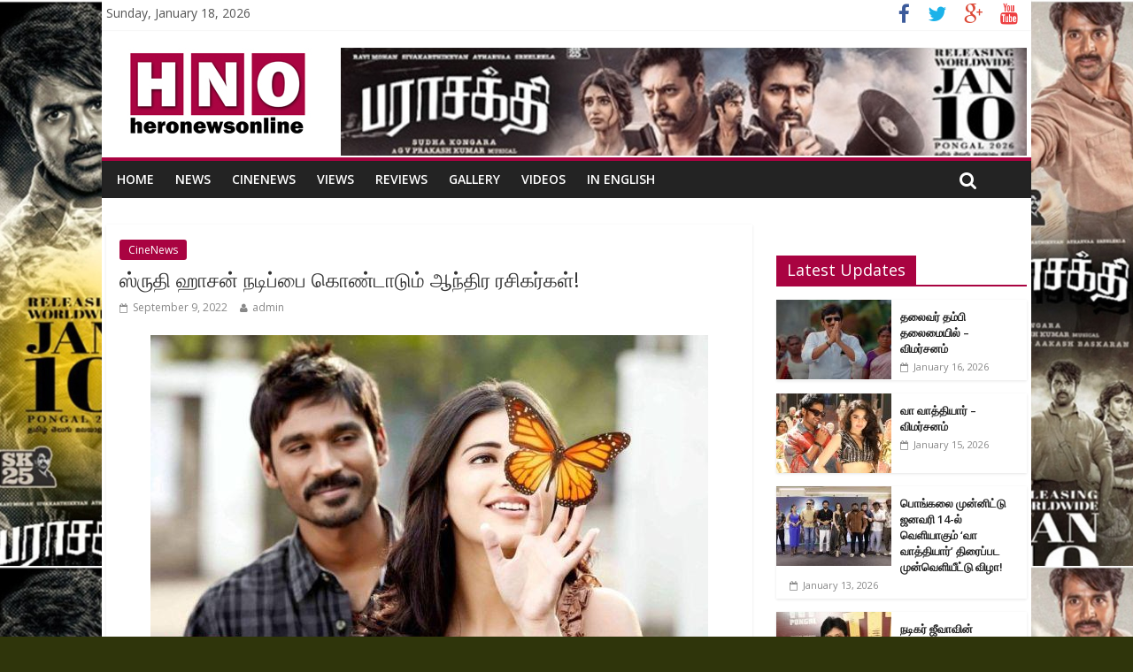

--- FILE ---
content_type: text/html; charset=UTF-8
request_url: http://www.heronewsonline.com/sruthi-haasan-news/
body_size: 10162
content:

<!DOCTYPE html>
<html lang="en-US">
<head>
<meta charset="UTF-8" />
<meta name="viewport" content="width=device-width, initial-scale=1">
<link rel="profile" href="http://gmpg.org/xfn/11" />
<link rel="pingback" href="http://www.heronewsonline.com/xmlrpc.php" />
<title>ஸ்ருதி ஹாசன் நடிப்பை கொண்டாடும் ஆந்திர ரசிகர்கள்! &#8211; heronewsonline.com</title>
<link rel='dns-prefetch' href='//fonts.googleapis.com' />
<link rel='dns-prefetch' href='//s.w.org' />
<link rel="alternate" type="application/rss+xml" title="heronewsonline.com &raquo; Feed" href="http://www.heronewsonline.com/feed/" />
<link rel="alternate" type="application/rss+xml" title="heronewsonline.com &raquo; Comments Feed" href="http://www.heronewsonline.com/comments/feed/" />
		<script type="text/javascript">
			window._wpemojiSettings = {"baseUrl":"https:\/\/s.w.org\/images\/core\/emoji\/11.2.0\/72x72\/","ext":".png","svgUrl":"https:\/\/s.w.org\/images\/core\/emoji\/11.2.0\/svg\/","svgExt":".svg","source":{"concatemoji":"http:\/\/www.heronewsonline.com\/wp-includes\/js\/wp-emoji-release.min.js?ver=5.1.19"}};
			!function(e,a,t){var n,r,o,i=a.createElement("canvas"),p=i.getContext&&i.getContext("2d");function s(e,t){var a=String.fromCharCode;p.clearRect(0,0,i.width,i.height),p.fillText(a.apply(this,e),0,0);e=i.toDataURL();return p.clearRect(0,0,i.width,i.height),p.fillText(a.apply(this,t),0,0),e===i.toDataURL()}function c(e){var t=a.createElement("script");t.src=e,t.defer=t.type="text/javascript",a.getElementsByTagName("head")[0].appendChild(t)}for(o=Array("flag","emoji"),t.supports={everything:!0,everythingExceptFlag:!0},r=0;r<o.length;r++)t.supports[o[r]]=function(e){if(!p||!p.fillText)return!1;switch(p.textBaseline="top",p.font="600 32px Arial",e){case"flag":return s([55356,56826,55356,56819],[55356,56826,8203,55356,56819])?!1:!s([55356,57332,56128,56423,56128,56418,56128,56421,56128,56430,56128,56423,56128,56447],[55356,57332,8203,56128,56423,8203,56128,56418,8203,56128,56421,8203,56128,56430,8203,56128,56423,8203,56128,56447]);case"emoji":return!s([55358,56760,9792,65039],[55358,56760,8203,9792,65039])}return!1}(o[r]),t.supports.everything=t.supports.everything&&t.supports[o[r]],"flag"!==o[r]&&(t.supports.everythingExceptFlag=t.supports.everythingExceptFlag&&t.supports[o[r]]);t.supports.everythingExceptFlag=t.supports.everythingExceptFlag&&!t.supports.flag,t.DOMReady=!1,t.readyCallback=function(){t.DOMReady=!0},t.supports.everything||(n=function(){t.readyCallback()},a.addEventListener?(a.addEventListener("DOMContentLoaded",n,!1),e.addEventListener("load",n,!1)):(e.attachEvent("onload",n),a.attachEvent("onreadystatechange",function(){"complete"===a.readyState&&t.readyCallback()})),(n=t.source||{}).concatemoji?c(n.concatemoji):n.wpemoji&&n.twemoji&&(c(n.twemoji),c(n.wpemoji)))}(window,document,window._wpemojiSettings);
		</script>
		<style type="text/css">
img.wp-smiley,
img.emoji {
	display: inline !important;
	border: none !important;
	box-shadow: none !important;
	height: 1em !important;
	width: 1em !important;
	margin: 0 .07em !important;
	vertical-align: -0.1em !important;
	background: none !important;
	padding: 0 !important;
}
</style>
	<link rel='stylesheet' id='wp-block-library-css'  href='http://www.heronewsonline.com/wp-includes/css/dist/block-library/style.min.css?ver=5.1.19' type='text/css' media='all' />
<link rel='stylesheet' id='colormag_google_fonts-css'  href='//fonts.googleapis.com/css?family=Open+Sans%3A400%2C600&#038;ver=5.1.19' type='text/css' media='all' />
<link rel='stylesheet' id='colormag_style-css'  href='http://www.heronewsonline.com/wp-content/themes/colormag/style.css?ver=5.1.19' type='text/css' media='all' />
<link rel='stylesheet' id='colormag-fontawesome-css'  href='http://www.heronewsonline.com/wp-content/themes/colormag/fontawesome/css/font-awesome.css?ver=4.2.1' type='text/css' media='all' />
<link rel='stylesheet' id='wpmu-wpmu-ui-3-min-css-css'  href='http://www.heronewsonline.com/wp-content/plugins/wordpress-popup/inc/external/wpmu-lib/css/wpmu-ui.3.min.css?ver=5.1.19' type='text/css' media='all' />
<link rel='stylesheet' id='wpmu-animate-3-min-css-css'  href='http://www.heronewsonline.com/wp-content/plugins/wordpress-popup/inc/external/wpmu-lib/css/animate.3.min.css?ver=5.1.19' type='text/css' media='all' />
<script type='text/javascript' src='http://www.heronewsonline.com/wp-includes/js/jquery/jquery.js?ver=1.12.4'></script>
<script type='text/javascript' src='http://www.heronewsonline.com/wp-includes/js/jquery/jquery-migrate.min.js?ver=1.4.1'></script>
<script type='text/javascript' src='http://www.heronewsonline.com/wp-content/themes/colormag/js/colormag-custom.js?ver=5.1.19'></script>
<link rel='https://api.w.org/' href='http://www.heronewsonline.com/wp-json/' />
<link rel="EditURI" type="application/rsd+xml" title="RSD" href="http://www.heronewsonline.com/xmlrpc.php?rsd" />
<link rel="wlwmanifest" type="application/wlwmanifest+xml" href="http://www.heronewsonline.com/wp-includes/wlwmanifest.xml" /> 
<link rel='prev' title='ஆஹா தமிழுடன் இணைந்து டி கம்பெனி தயாரிக்கும்  புதிய படத்தின் படப்பிடிப்பு தொடக்கம்' href='http://www.heronewsonline.com/aha-original-production-no-4/' />
<link rel='next' title='கேப்டன் – விமர்சனம்' href='http://www.heronewsonline.com/captain-movie-review/' />
<meta name="generator" content="WordPress 5.1.19" />
<link rel="canonical" href="http://www.heronewsonline.com/sruthi-haasan-news/" />
<link rel='shortlink' href='http://www.heronewsonline.com/?p=33784' />
<link rel="alternate" type="application/json+oembed" href="http://www.heronewsonline.com/wp-json/oembed/1.0/embed?url=http%3A%2F%2Fwww.heronewsonline.com%2Fsruthi-haasan-news%2F" />
<link rel="alternate" type="text/xml+oembed" href="http://www.heronewsonline.com/wp-json/oembed/1.0/embed?url=http%3A%2F%2Fwww.heronewsonline.com%2Fsruthi-haasan-news%2F&#038;format=xml" />
<!-- heronewsonline.com Internal Styles --><style type="text/css"> .colormag-button,blockquote,button,input[type=reset],input[type=button],input[type=submit]{background-color:#a90341}#site-title a,.next a:hover,.previous a:hover,.social-links i.fa:hover,a{color:#a90341}.fa.search-top:hover{background-color:#a90341}#site-navigation{border-top:4px solid #a90341}.home-icon.front_page_on,.main-navigation a:hover,.main-navigation ul li ul li a:hover,.main-navigation ul li ul li:hover>a,.main-navigation ul li.current-menu-ancestor>a,.main-navigation ul li.current-menu-item ul li a:hover,.main-navigation ul li.current-menu-item>a,.main-navigation ul li.current_page_ancestor>a,.main-navigation ul li.current_page_item>a,.main-navigation ul li:hover>a,.main-small-navigation li a:hover,.site-header .menu-toggle:hover{background-color:#a90341}.main-small-navigation .current-menu-item>a,.main-small-navigation .current_page_item>a{background:#a90341}.promo-button-area a:hover{border:2px solid #a90341;background-color:#a90341}#content .wp-pagenavi .current,#content .wp-pagenavi a:hover,.format-link .entry-content a,.pagination span{background-color:#a90341}.pagination a span:hover{color:#a90341;border-color:#a90341}#content .comments-area a.comment-edit-link:hover,#content .comments-area a.comment-permalink:hover,#content .comments-area article header cite a:hover,.comments-area .comment-author-link a:hover{color:#a90341}.comments-area .comment-author-link span{background-color:#a90341}.comment .comment-reply-link:hover,.nav-next a,.nav-previous a{color:#a90341}#secondary .widget-title{border-bottom:2px solid #a90341}#secondary .widget-title span{background-color:#a90341}.footer-widgets-area .widget-title{border-bottom:2px solid #a90341}.footer-widgets-area .widget-title span{background-color:#a90341}.footer-widgets-area a:hover{color:#a90341}.advertisement_above_footer .widget-title{border-bottom:2px solid #a90341}.advertisement_above_footer .widget-title span{background-color:#a90341}a#scroll-up i{color:#a90341}.page-header .page-title{border-bottom:2px solid #a90341}#content .post .article-content .above-entry-meta .cat-links a,.page-header .page-title span{background-color:#a90341}#content .post .article-content .entry-title a:hover,.entry-meta .byline i,.entry-meta .cat-links i,.entry-meta a,.post .entry-title a:hover,.search .entry-title a:hover{color:#a90341}.entry-meta .post-format i{background-color:#a90341}.entry-meta .comments-link a:hover,.entry-meta .edit-link a:hover,.entry-meta .posted-on a:hover,.entry-meta .tag-links a:hover,.single #content .tags a:hover{color:#a90341}.more-link,.no-post-thumbnail{background-color:#a90341}.post-box .entry-meta .cat-links a:hover,.post-box .entry-meta .posted-on a:hover,.post.post-box .entry-title a:hover{color:#a90341}.widget_featured_slider .slide-content .above-entry-meta .cat-links a{background-color:#a90341}.widget_featured_slider .slide-content .below-entry-meta .byline a:hover,.widget_featured_slider .slide-content .below-entry-meta .comments a:hover,.widget_featured_slider .slide-content .below-entry-meta .posted-on a:hover,.widget_featured_slider .slide-content .entry-title a:hover{color:#a90341}.widget_highlighted_posts .article-content .above-entry-meta .cat-links a{background-color:#a90341}.byline a:hover,.comments a:hover,.edit-link a:hover,.posted-on a:hover,.tag-links a:hover,.widget_highlighted_posts .article-content .below-entry-meta .byline a:hover,.widget_highlighted_posts .article-content .below-entry-meta .comments a:hover,.widget_highlighted_posts .article-content .below-entry-meta .posted-on a:hover,.widget_highlighted_posts .article-content .entry-title a:hover{color:#a90341}.widget_featured_posts .article-content .above-entry-meta .cat-links a{background-color:#a90341}.widget_featured_posts .article-content .entry-title a:hover{color:#a90341}.widget_featured_posts .widget-title{border-bottom:2px solid #a90341}.widget_featured_posts .widget-title span{background-color:#a90341}.related-posts-main-title .fa,.single-related-posts .article-content .entry-title a:hover{color:#a90341}</style>
<style type="text/css" id="custom-background-css">
body.custom-background { background-color: #2f350b; background-image: url("http://www.heronewsonline.com/wp-content/uploads/2026/01/skin10012026.jpg"); background-position: center top; background-size: contain; background-repeat: repeat; background-attachment: scroll; }
</style>
	
<!-- Jetpack Open Graph Tags -->
<meta property="og:type" content="article" />
<meta property="og:title" content="ஸ்ருதி ஹாசன் நடிப்பை கொண்டாடும் ஆந்திர ரசிகர்கள்!" />
<meta property="og:url" content="http://www.heronewsonline.com/sruthi-haasan-news/" />
<meta property="og:description" content="தனுஷ், ஸ்ருதிஹாசன் நடித்த  “3”படம் மீண்டும் ஆந்திராவில் வெளியாகியுள்ளது. இப்படத்தில் ஸ்ருதிஹாசனின் நடிப்பை அனைவரும் பாராட்டும் நிலையில், ரசிகர்கள் ஸ்ருதிஹாசன் நடிப்பை கொண்டாடி வருகிறார்கள். கமல்ஹாச…" />
<meta property="article:published_time" content="2022-09-09T09:30:35+00:00" />
<meta property="article:modified_time" content="2022-09-09T09:38:46+00:00" />
<meta property="og:site_name" content="heronewsonline.com" />
<meta property="og:image" content="http://www.heronewsonline.com/wp-content/uploads/2022/09/0a1f-1.jpg" />
<meta property="og:image:width" content="630" />
<meta property="og:image:height" content="398" />
<meta property="og:locale" content="en_US" />
<meta name="twitter:image" content="http://www.heronewsonline.com/wp-content/uploads/2022/09/0a1f-1.jpg?w=640" />
<meta name="twitter:card" content="summary_large_image" />
</head>

<body class="post-template-default single single-post postid-33784 single-format-standard custom-background ">
<div id="page" class="hfeed site">
		<header id="masthead" class="site-header clearfix">
		<div id="header-text-nav-container" class="clearfix">
                     <div class="news-bar">
               <div class="inner-wrap clearfix">
                     <div class="date-in-header">
      Sunday, January 18, 2026   </div>

                  
                  	<div class="social-links clearfix">
		<ul>
		<li><a href="https://www.facebook.com/heronewsonlinedotcom/" ><i class="fa fa-facebook"></i></a></li><li><a href="#" ><i class="fa fa-twitter"></i></a></li><li><a href="#" ><i class="fa fa-google-plus"></i></a></li><li><a href="#" ><i class="fa fa-youtube"></i></a></li>		</ul>
	</div><!-- .social-links -->
	               </div>
            </div>
         
			
			<div class="inner-wrap">

				<div id="header-text-nav-wrap" class="clearfix">
					<div id="header-left-section">
													<div id="header-logo-image">

								<a href="http://www.heronewsonline.com/" title="heronewsonline.com" rel="home"><img src="http://www.heronewsonline.com/wp-content/uploads/2017/04/hero-logo.jpg" alt="heronewsonline.com"></a>
							</div><!-- #header-logo-image -->
												<div id="header-text" class="screen-reader-text">
                                             <h3 id="site-title">
                           <a href="http://www.heronewsonline.com/" title="heronewsonline.com" rel="home">heronewsonline.com</a>
                        </h3>
                     							<!-- #site-description -->
						</div><!-- #header-text -->
					</div><!-- #header-left-section -->
					<div id="header-right-section">
												<div id="header-right-sidebar" class="clearfix">
						<aside id="text-2" class="widget widget_text clearfix">			<div class="textwidget"><img src="http://www.heronewsonline.com/wp-content/uploads/2026/01/banner10012026.jpg"  width=775px>


</div>
		</aside>						</div>
									    	</div><!-- #header-right-section -->

			   </div><!-- #header-text-nav-wrap -->

			</div><!-- .inner-wrap -->

			
			<nav id="site-navigation" class="main-navigation clearfix" role="navigation">
				<div class="inner-wrap clearfix">
					               <h4 class="menu-toggle"></h4>
               <div class="menu-primary-container"><ul id="menu-top-menu" class="menu"><li id="menu-item-167" class="menu-item menu-item-type-custom menu-item-object-custom menu-item-167"><a href="http://heronewsonline.com/">Home</a></li>
<li id="menu-item-172" class="menu-item menu-item-type-taxonomy menu-item-object-category menu-item-172"><a href="http://www.heronewsonline.com/category/news/">News</a></li>
<li id="menu-item-169" class="menu-item menu-item-type-taxonomy menu-item-object-category current-post-ancestor current-menu-parent current-post-parent menu-item-169"><a href="http://www.heronewsonline.com/category/cinenews/">CineNews</a></li>
<li id="menu-item-175" class="menu-item menu-item-type-taxonomy menu-item-object-category menu-item-175"><a href="http://www.heronewsonline.com/category/views/">Views</a></li>
<li id="menu-item-173" class="menu-item menu-item-type-taxonomy menu-item-object-category menu-item-173"><a href="http://www.heronewsonline.com/category/reviews/">Reviews</a></li>
<li id="menu-item-170" class="menu-item menu-item-type-taxonomy menu-item-object-category menu-item-170"><a href="http://www.heronewsonline.com/category/gallery/">Gallery</a></li>
<li id="menu-item-174" class="menu-item menu-item-type-taxonomy menu-item-object-category menu-item-174"><a href="http://www.heronewsonline.com/category/videos/">Videos</a></li>
<li id="menu-item-171" class="menu-item menu-item-type-taxonomy menu-item-object-category menu-item-171"><a href="http://www.heronewsonline.com/category/in-english/">In English</a></li>
</ul></div>                                                <i class="fa fa-search search-top"></i>
                  <div class="search-form-top">

                     <form action="http://www.heronewsonline.com/" class="search-form searchform clearfix" method="get">
   <div class="search-wrap">
      <input type="text" placeholder="Search" class="s field" name="s">
      <button class="search-icon" type="submit"></button>
   </div>
</form><!-- .searchform -->                  </div>
               				</div>
			</nav>

		</div><!-- #header-text-nav-container -->

		
	</header>
			<div id="main" class="clearfix">

		<div class="inner-wrap clearfix">
	
	<div id="primary">
		<div id="content" class="clearfix">

			
				
<article id="post-33784" class="post-33784 post type-post status-publish format-standard has-post-thumbnail hentry category-cinenews">
	
   


   <div class="article-content clearfix">

   
   <div class="above-entry-meta"><span class="cat-links"><a href="http://www.heronewsonline.com/category/cinenews/"  rel="category tag">CineNews</a>&nbsp;</span></div>
      <header class="entry-header">
   		<h1 class="entry-title">
   			ஸ்ருதி ஹாசன் நடிப்பை கொண்டாடும் ஆந்திர ரசிகர்கள்!   		</h1>
   	</header>

   	<div class="below-entry-meta">
      <span class="posted-on"><a href="http://www.heronewsonline.com/sruthi-haasan-news/" title="3:00 pm" rel="bookmark"><i class="fa fa-calendar-o"></i> <time class="entry-date published" datetime="2022-09-09T15:00:35+05:30">September 9, 2022</time><time class="updated" datetime="2022-09-09T15:08:46+05:30">September 9, 2022</time></a></span>
      <span class="byline"><span class="author vcard"><i class="fa fa-user"></i><a class="url fn n" href="http://www.heronewsonline.com/author/admin/" title="admin">admin</a></span></span>

      </div>
   	<div class="entry-content clearfix">
	
	         <div class="featured-image">
               <img width="630" height="398" src="http://www.heronewsonline.com/wp-content/uploads/2022/09/0a1f-1.jpg" class="attachment-colormag-featured-image size-colormag-featured-image wp-post-image" alt="" />            </div>
      
   		<p style="text-align: justify;">தனுஷ், ஸ்ருதிஹாசன் நடித்த  “3”படம் மீண்டும் ஆந்திராவில் வெளியாகியுள்ளது. இப்படத்தில் ஸ்ருதிஹாசனின் நடிப்பை அனைவரும் பாராட்டும் நிலையில், ரசிகர்கள் ஸ்ருதிஹாசன் நடிப்பை கொண்டாடி வருகிறார்கள்.</p>
<p style="text-align: justify;">கமல்ஹாசனின் மகளும் பிரபல நடிகையுமான ஸ்ருதிஹாசன் தமிழில் மட்டுமல்லாமல் இந்தி, தெலுங்கு, ஹாலிவுட்  என பல இடங்களிலும் கலக்கி வருகிறார். அழகு, நடிப்பு, நடனம், பாடல் என அனைத்திலும் சிறந்த திறமை கொண்டவர் ஸ்ருதிஹாசன். மிகவும் தேர்ந்தெடுத்து சிறந்த படங்களில் நடித்து ரசிகர் மனங்களை கொள்ளை கொண்டு வருகிறார். குறிப்பாக ஆந்திராவில் அவருக்கு தனி ரசிகர் பட்டாளமே உள்ளது.</p>
<p style="text-align: justify;">சமீபத்தில் தனுஷ் மற்றும் ஸ்ருதிஹாசன் நடிப்பில் 2012ல்  வெளியான  3  திரைப்படத்தின் தெலுங்கு பதிப்பு ஆந்திராவில் மீண்டும் வெளியிடப்பட்டது. இப்படம் ரசிகர்கள் மத்தியில் பெரும் வரவேற்பை பெற்று ஹவுஸ்ஃபுல் காட்சிகளாக ஓடிக்கொண்டிருக்கிறது. இந்நிலையில் இப்படத்தில் குறிப்பாக  நடிகை  ஸ்ருதிஹாசனின் நடிப்பை விமர்சகர்களும் பொதுப்பார்வையாளர்களும் பாராட்டி வருகிறார்கள். இதனால் உற்சாகமடைந்த ஸ்ருதிஹாசன் ரசிகர்கள் இதனை இணையத்தில் பதிவிட்டு கொண்டாடி வருகிறார்கள்.</p>
<p style="text-align: justify;">தெலுங்கில் பிரபாஸ் நடிப்பில் கே ஜி எப் புகழ் பிரசாந்த் நீல் இயக்கும் சலார் படத்தில் ஸ்ருதிஹாசன் நாயகியாக நடித்து வருகிறார் என்பது குறிப்பிடதக்கது.</p>
<p style="text-align: justify;">
<p style="text-align: justify;">
   	</div>

   </div>

	</article>
			
		</div><!-- #content -->

      
		<ul class="default-wp-page clearfix">
			<li class="previous"><a href="http://www.heronewsonline.com/aha-original-production-no-4/" rel="prev"><span class="meta-nav">&larr;</span> ஆஹா தமிழுடன் இணைந்து டி கம்பெனி தயாரிக்கும்  புதிய படத்தின் படப்பிடிப்பு தொடக்கம்</a></li>
			<li class="next"><a href="http://www.heronewsonline.com/captain-movie-review/" rel="next">கேப்டன் – விமர்சனம் <span class="meta-nav">&rarr;</span></a></li>
		</ul>
	
      
      

<h4 class="related-posts-main-title"><i class="fa fa-thumbs-up"></i><span>You May Also Like</span></h4>

<div class="related-posts clearfix">

      <div class="single-related-posts">

               <div class="related-posts-thumbnail">
            <a href="http://www.heronewsonline.com/kavalai-vendam-movie/" title="‘கவலை வேண்டாம்&#8217; படத்துக்காக அர்மான் மாலிக் பாடிய பாடல்!">
               <img width="390" height="205" src="http://www.heronewsonline.com/wp-content/uploads/2016/08/0a4z-3-390x205.jpg" class="attachment-colormag-featured-post-medium size-colormag-featured-post-medium wp-post-image" alt="" />            </a>
         </div>
      
      <div class="article-content">

         <h3 class="entry-title">
            <a href="http://www.heronewsonline.com/kavalai-vendam-movie/" rel="bookmark" title="‘கவலை வேண்டாம்&#8217; படத்துக்காக அர்மான் மாலிக் பாடிய பாடல்!">‘கவலை வேண்டாம்&#8217; படத்துக்காக அர்மான் மாலிக் பாடிய பாடல்!</a>
         </h3><!--/.post-title-->

         <div class="below-entry-meta">
            <span class="posted-on"><a href="http://www.heronewsonline.com/kavalai-vendam-movie/" title="6:20 pm" rel="bookmark"><i class="fa fa-calendar-o"></i> <time class="entry-date published" datetime="2016-08-08T18:20:05+05:30">August 8, 2016</time></a></span>           <!-- <span class="byline"><span class="author vcard"><i class="fa fa-user"></i><a class="url fn n" href="http://www.heronewsonline.com/author/admin/" title="admin">admin</a></span></span>
            <span class="comments"><i class="fa fa-comment"></i><span>Comments Off<span class="screen-reader-text"> on ‘கவலை வேண்டாம்&#8217; படத்துக்காக அர்மான் மாலிக் பாடிய பாடல்!</span></span></span> -->
         </div>

      </div>

   </div><!--/.related-->
      <div class="single-related-posts">

               <div class="related-posts-thumbnail">
            <a href="http://www.heronewsonline.com/sirikka-vidalaama-movie-audio-launch/" title="&#8220;சிஎம் ஆவது எவ்வளவு கஷ்டம்; எவ்வளவு அடிதடி, சண்டை&#8230;&#8221;: பவர் ஸ்டார் அதிரடி!">
               <img width="390" height="205" src="http://www.heronewsonline.com/wp-content/uploads/2017/02/0-52-390x205.jpg" class="attachment-colormag-featured-post-medium size-colormag-featured-post-medium wp-post-image" alt="" />            </a>
         </div>
      
      <div class="article-content">

         <h3 class="entry-title">
            <a href="http://www.heronewsonline.com/sirikka-vidalaama-movie-audio-launch/" rel="bookmark" title="&#8220;சிஎம் ஆவது எவ்வளவு கஷ்டம்; எவ்வளவு அடிதடி, சண்டை&#8230;&#8221;: பவர் ஸ்டார் அதிரடி!">&#8220;சிஎம் ஆவது எவ்வளவு கஷ்டம்; எவ்வளவு அடிதடி, சண்டை&#8230;&#8221;: பவர் ஸ்டார் அதிரடி!</a>
         </h3><!--/.post-title-->

         <div class="below-entry-meta">
            <span class="posted-on"><a href="http://www.heronewsonline.com/sirikka-vidalaama-movie-audio-launch/" title="9:50 pm" rel="bookmark"><i class="fa fa-calendar-o"></i> <time class="entry-date published" datetime="2017-02-19T21:50:36+05:30">February 19, 2017</time></a></span>           <!-- <span class="byline"><span class="author vcard"><i class="fa fa-user"></i><a class="url fn n" href="http://www.heronewsonline.com/author/admin/" title="admin">admin</a></span></span>
            <span class="comments"><i class="fa fa-comment"></i><span>Comments Off<span class="screen-reader-text"> on &#8220;சிஎம் ஆவது எவ்வளவு கஷ்டம்; எவ்வளவு அடிதடி, சண்டை&#8230;&#8221;: பவர் ஸ்டார் அதிரடி!</span></span></span> -->
         </div>

      </div>

   </div><!--/.related-->
      <div class="single-related-posts">

               <div class="related-posts-thumbnail">
            <a href="http://www.heronewsonline.com/kabadiveeran-movie-audio-launch/" title="“ஹீரோயின் பேரு டேமேஜ் ஆகுற மாதிரி பாட்டு எழுதக் கூடாது”: பாக்யராஜ் அறிவுரை!">
               <img width="390" height="205" src="http://www.heronewsonline.com/wp-content/uploads/2019/01/0a1d-390x205.jpg" class="attachment-colormag-featured-post-medium size-colormag-featured-post-medium wp-post-image" alt="" />            </a>
         </div>
      
      <div class="article-content">

         <h3 class="entry-title">
            <a href="http://www.heronewsonline.com/kabadiveeran-movie-audio-launch/" rel="bookmark" title="“ஹீரோயின் பேரு டேமேஜ் ஆகுற மாதிரி பாட்டு எழுதக் கூடாது”: பாக்யராஜ் அறிவுரை!">“ஹீரோயின் பேரு டேமேஜ் ஆகுற மாதிரி பாட்டு எழுதக் கூடாது”: பாக்யராஜ் அறிவுரை!</a>
         </h3><!--/.post-title-->

         <div class="below-entry-meta">
            <span class="posted-on"><a href="http://www.heronewsonline.com/kabadiveeran-movie-audio-launch/" title="12:00 pm" rel="bookmark"><i class="fa fa-calendar-o"></i> <time class="entry-date published" datetime="2019-01-25T12:00:34+05:30">January 25, 2019</time></a></span>           <!-- <span class="byline"><span class="author vcard"><i class="fa fa-user"></i><a class="url fn n" href="http://www.heronewsonline.com/author/admin/" title="admin">admin</a></span></span>
            <span class="comments"><i class="fa fa-comment"></i><span>Comments Off<span class="screen-reader-text"> on “ஹீரோயின் பேரு டேமேஜ் ஆகுற மாதிரி பாட்டு எழுதக் கூடாது”: பாக்யராஜ் அறிவுரை!</span></span></span> -->
         </div>

      </div>

   </div><!--/.related-->
   
</div><!--/.post-related-->


      
	</div><!-- #primary -->

	
<div id="secondary">
			
		<aside id="text-3" class="widget widget_text clearfix">			<div class="textwidget"></div>
		</aside><aside id="colormag_featured_posts_latest_widget-2" class="widget widget_featured_posts widget_featured_posts_vertical widget_featured_meta clearfix">      <h3 class="widget-title" ><span >Latest Updates</span></h3>                                 <div class="following-post">               <div class="single-article clearfix">
                  <figure><a href="http://www.heronewsonline.com/thalaivar-thambi-thalaimaiyil-movie-tamil-review/" title="தலைவர் தம்பி தலைமையில் – விமர்சனம்"><img width="130" height="90" src="http://www.heronewsonline.com/wp-content/uploads/2026/01/ttt4-130x90.jpg" class="attachment-colormag-featured-post-small size-colormag-featured-post-small wp-post-image" alt="தலைவர் தம்பி தலைமையில் – விமர்சனம்" title="தலைவர் தம்பி தலைமையில் – விமர்சனம்" srcset="http://www.heronewsonline.com/wp-content/uploads/2026/01/ttt4-130x90.jpg 130w, http://www.heronewsonline.com/wp-content/uploads/2026/01/ttt4-392x272.jpg 392w" sizes="(max-width: 130px) 100vw, 130px" /></a></figure>                  <div class="article-content">
                     <div class="above-entry-meta"><span class="cat-links"><a href="http://www.heronewsonline.com/category/cinenews/"  rel="category tag">CineNews</a>&nbsp;<a href="http://www.heronewsonline.com/category/reviews/"  rel="category tag">Reviews</a>&nbsp;</span></div>                     <h3 class="entry-title">
                        <a href="http://www.heronewsonline.com/thalaivar-thambi-thalaimaiyil-movie-tamil-review/" title="தலைவர் தம்பி தலைமையில் – விமர்சனம்">தலைவர் தம்பி தலைமையில் – விமர்சனம்</a>
                     </h3>
                     <div class="below-entry-meta">
                        <span class="posted-on"><a href="http://www.heronewsonline.com/thalaivar-thambi-thalaimaiyil-movie-tamil-review/" title="10:16 am" rel="bookmark"><i class="fa fa-calendar-o"></i> <time class="entry-date published" datetime="2026-01-16T10:16:12+05:30">January 16, 2026</time></a></span>                        <span class="byline"><span class="author vcard"><i class="fa fa-user"></i><a class="url fn n" href="http://www.heronewsonline.com/author/admin/" title="admin">admin</a></span></span>
                    <!--    <span class="comments"><i class="fa fa-comment"></i><span>Comments Off<span class="screen-reader-text"> on தலைவர் தம்பி தலைமையில் – விமர்சனம்</span></span></span> -->
                     </div>
                                          <div class="entry-content">
                                             </div>
                                       </div>

               </div>
            </div>                                 <div class="following-post">               <div class="single-article clearfix">
                  <figure><a href="http://www.heronewsonline.com/vaa-vaathiyaar-movie-tamil-review/" title="வா வாத்தியார் – விமர்சனம்"><img width="130" height="90" src="http://www.heronewsonline.com/wp-content/uploads/2026/01/vaa-vaathiyaar-130x90.jpg" class="attachment-colormag-featured-post-small size-colormag-featured-post-small wp-post-image" alt="வா வாத்தியார் – விமர்சனம்" title="வா வாத்தியார் – விமர்சனம்" srcset="http://www.heronewsonline.com/wp-content/uploads/2026/01/vaa-vaathiyaar-130x90.jpg 130w, http://www.heronewsonline.com/wp-content/uploads/2026/01/vaa-vaathiyaar-392x272.jpg 392w" sizes="(max-width: 130px) 100vw, 130px" /></a></figure>                  <div class="article-content">
                     <div class="above-entry-meta"><span class="cat-links"><a href="http://www.heronewsonline.com/category/cinenews/"  rel="category tag">CineNews</a>&nbsp;<a href="http://www.heronewsonline.com/category/reviews/"  rel="category tag">Reviews</a>&nbsp;</span></div>                     <h3 class="entry-title">
                        <a href="http://www.heronewsonline.com/vaa-vaathiyaar-movie-tamil-review/" title="வா வாத்தியார் – விமர்சனம்">வா வாத்தியார் – விமர்சனம்</a>
                     </h3>
                     <div class="below-entry-meta">
                        <span class="posted-on"><a href="http://www.heronewsonline.com/vaa-vaathiyaar-movie-tamil-review/" title="10:12 am" rel="bookmark"><i class="fa fa-calendar-o"></i> <time class="entry-date published" datetime="2026-01-15T10:12:46+05:30">January 15, 2026</time></a></span>                        <span class="byline"><span class="author vcard"><i class="fa fa-user"></i><a class="url fn n" href="http://www.heronewsonline.com/author/admin/" title="admin">admin</a></span></span>
                    <!--    <span class="comments"><i class="fa fa-comment"></i><span>Comments Off<span class="screen-reader-text"> on வா வாத்தியார் – விமர்சனம்</span></span></span> -->
                     </div>
                                       </div>

               </div>
                                                            <div class="single-article clearfix">
                  <figure><a href="http://www.heronewsonline.com/vaa-vaathiyaar-movie-pre-release-event-news/" title="பொங்கலை முன்னிட்டு ஜனவரி 14-ல் வெளியாகும் ‘வா வாத்தியார்’ திரைப்பட முன்வெளியீட்டு  விழா!"><img width="130" height="90" src="http://www.heronewsonline.com/wp-content/uploads/2026/01/pre-release-130x90.jpg" class="attachment-colormag-featured-post-small size-colormag-featured-post-small wp-post-image" alt="பொங்கலை முன்னிட்டு ஜனவரி 14-ல் வெளியாகும் ‘வா வாத்தியார்’ திரைப்பட முன்வெளியீட்டு  விழா!" title="பொங்கலை முன்னிட்டு ஜனவரி 14-ல் வெளியாகும் ‘வா வாத்தியார்’ திரைப்பட முன்வெளியீட்டு  விழா!" srcset="http://www.heronewsonline.com/wp-content/uploads/2026/01/pre-release-130x90.jpg 130w, http://www.heronewsonline.com/wp-content/uploads/2026/01/pre-release-392x272.jpg 392w" sizes="(max-width: 130px) 100vw, 130px" /></a></figure>                  <div class="article-content">
                     <div class="above-entry-meta"><span class="cat-links"><a href="http://www.heronewsonline.com/category/cinenews/"  rel="category tag">CineNews</a>&nbsp;</span></div>                     <h3 class="entry-title">
                        <a href="http://www.heronewsonline.com/vaa-vaathiyaar-movie-pre-release-event-news/" title="பொங்கலை முன்னிட்டு ஜனவரி 14-ல் வெளியாகும் ‘வா வாத்தியார்’ திரைப்பட முன்வெளியீட்டு  விழா!">பொங்கலை முன்னிட்டு ஜனவரி 14-ல் வெளியாகும் ‘வா வாத்தியார்’ திரைப்பட முன்வெளியீட்டு  விழா!</a>
                     </h3>
                     <div class="below-entry-meta">
                        <span class="posted-on"><a href="http://www.heronewsonline.com/vaa-vaathiyaar-movie-pre-release-event-news/" title="9:50 pm" rel="bookmark"><i class="fa fa-calendar-o"></i> <time class="entry-date published" datetime="2026-01-13T21:50:53+05:30">January 13, 2026</time></a></span>                        <span class="byline"><span class="author vcard"><i class="fa fa-user"></i><a class="url fn n" href="http://www.heronewsonline.com/author/admin/" title="admin">admin</a></span></span>
                    <!--    <span class="comments"><i class="fa fa-comment"></i><span>Comments Off<span class="screen-reader-text"> on பொங்கலை முன்னிட்டு ஜனவரி 14-ல் வெளியாகும் ‘வா வாத்தியார்’ திரைப்பட முன்வெளியீட்டு  விழா!</span></span></span> -->
                     </div>
                                       </div>

               </div>
                                                            <div class="single-article clearfix">
                  <figure><a href="http://www.heronewsonline.com/thalaivar-thambi-thalaimaiyil-movie-trailer-launch-news/" title="நடிகர் ஜீவாவின் &#8216;தலைவர் தம்பி தலைமையில்&#8217; படத்தின் முன்னோட்டம் வெளியீட்டு விழா!"><img width="130" height="90" src="http://www.heronewsonline.com/wp-content/uploads/2026/01/jiva-130x90.jpg" class="attachment-colormag-featured-post-small size-colormag-featured-post-small wp-post-image" alt="நடிகர் ஜீவாவின் &#8216;தலைவர் தம்பி தலைமையில்&#8217; படத்தின் முன்னோட்டம் வெளியீட்டு விழா!" title="நடிகர் ஜீவாவின் &#8216;தலைவர் தம்பி தலைமையில்&#8217; படத்தின் முன்னோட்டம் வெளியீட்டு விழா!" srcset="http://www.heronewsonline.com/wp-content/uploads/2026/01/jiva-130x90.jpg 130w, http://www.heronewsonline.com/wp-content/uploads/2026/01/jiva-392x272.jpg 392w" sizes="(max-width: 130px) 100vw, 130px" /></a></figure>                  <div class="article-content">
                     <div class="above-entry-meta"><span class="cat-links"><a href="http://www.heronewsonline.com/category/cinenews/"  rel="category tag">CineNews</a>&nbsp;</span></div>                     <h3 class="entry-title">
                        <a href="http://www.heronewsonline.com/thalaivar-thambi-thalaimaiyil-movie-trailer-launch-news/" title="நடிகர் ஜீவாவின் &#8216;தலைவர் தம்பி தலைமையில்&#8217; படத்தின் முன்னோட்டம் வெளியீட்டு விழா!">நடிகர் ஜீவாவின் &#8216;தலைவர் தம்பி தலைமையில்&#8217; படத்தின் முன்னோட்டம் வெளியீட்டு விழா!</a>
                     </h3>
                     <div class="below-entry-meta">
                        <span class="posted-on"><a href="http://www.heronewsonline.com/thalaivar-thambi-thalaimaiyil-movie-trailer-launch-news/" title="1:40 pm" rel="bookmark"><i class="fa fa-calendar-o"></i> <time class="entry-date published" datetime="2026-01-12T13:40:49+05:30">January 12, 2026</time></a></span>                        <span class="byline"><span class="author vcard"><i class="fa fa-user"></i><a class="url fn n" href="http://www.heronewsonline.com/author/admin/" title="admin">admin</a></span></span>
                    <!--    <span class="comments"><i class="fa fa-comment"></i><span>Comments Off<span class="screen-reader-text"> on நடிகர் ஜீவாவின் &#8216;தலைவர் தம்பி தலைமையில்&#8217; படத்தின் முன்னோட்டம் வெளியீட்டு விழா!</span></span></span> -->
                     </div>
                                       </div>

               </div>
                                                            <div class="single-article clearfix">
                  <figure><a href="http://www.heronewsonline.com/sivakarthikeyan-starrer-parasakthi-movie-tamil-review/" title="பராசக்தி – விமர்சனம்"><img width="130" height="90" src="http://www.heronewsonline.com/wp-content/uploads/2026/01/x-x-x-130x90.jpg" class="attachment-colormag-featured-post-small size-colormag-featured-post-small wp-post-image" alt="பராசக்தி – விமர்சனம்" title="பராசக்தி – விமர்சனம்" srcset="http://www.heronewsonline.com/wp-content/uploads/2026/01/x-x-x-130x90.jpg 130w, http://www.heronewsonline.com/wp-content/uploads/2026/01/x-x-x-392x272.jpg 392w" sizes="(max-width: 130px) 100vw, 130px" /></a></figure>                  <div class="article-content">
                     <div class="above-entry-meta"><span class="cat-links"><a href="http://www.heronewsonline.com/category/cinenews/"  rel="category tag">CineNews</a>&nbsp;<a href="http://www.heronewsonline.com/category/reviews/"  rel="category tag">Reviews</a>&nbsp;</span></div>                     <h3 class="entry-title">
                        <a href="http://www.heronewsonline.com/sivakarthikeyan-starrer-parasakthi-movie-tamil-review/" title="பராசக்தி – விமர்சனம்">பராசக்தி – விமர்சனம்</a>
                     </h3>
                     <div class="below-entry-meta">
                        <span class="posted-on"><a href="http://www.heronewsonline.com/sivakarthikeyan-starrer-parasakthi-movie-tamil-review/" title="7:28 pm" rel="bookmark"><i class="fa fa-calendar-o"></i> <time class="entry-date published" datetime="2026-01-11T19:28:04+05:30">January 11, 2026</time></a></span>                        <span class="byline"><span class="author vcard"><i class="fa fa-user"></i><a class="url fn n" href="http://www.heronewsonline.com/author/admin/" title="admin">admin</a></span></span>
                    <!--    <span class="comments"><i class="fa fa-comment"></i><span>Comments Off<span class="screen-reader-text"> on பராசக்தி – விமர்சனம்</span></span></span> -->
                     </div>
                                       </div>

               </div>
                                                            <div class="single-article clearfix">
                  <figure><a href="http://www.heronewsonline.com/a-view-on-sivakarthikeyan-starrer-parasakthi-movie/" title="தமிழ் மெயின்ஸ்ட்ரீம் சினிமாஉலகில் நிகழ்ந்திருக்கும் எட்டாவது அதிசயம் ’பராசக்தி’!"><img width="130" height="90" src="http://www.heronewsonline.com/wp-content/uploads/2026/01/parasakthi2-130x90.jpg" class="attachment-colormag-featured-post-small size-colormag-featured-post-small wp-post-image" alt="தமிழ் மெயின்ஸ்ட்ரீம் சினிமாஉலகில் நிகழ்ந்திருக்கும் எட்டாவது அதிசயம் ’பராசக்தி’!" title="தமிழ் மெயின்ஸ்ட்ரீம் சினிமாஉலகில் நிகழ்ந்திருக்கும் எட்டாவது அதிசயம் ’பராசக்தி’!" srcset="http://www.heronewsonline.com/wp-content/uploads/2026/01/parasakthi2-130x90.jpg 130w, http://www.heronewsonline.com/wp-content/uploads/2026/01/parasakthi2-392x272.jpg 392w" sizes="(max-width: 130px) 100vw, 130px" /></a></figure>                  <div class="article-content">
                     <div class="above-entry-meta"><span class="cat-links"><a href="http://www.heronewsonline.com/category/slider/"  rel="category tag">Slider</a>&nbsp;<a href="http://www.heronewsonline.com/category/views/"  rel="category tag">Views</a>&nbsp;</span></div>                     <h3 class="entry-title">
                        <a href="http://www.heronewsonline.com/a-view-on-sivakarthikeyan-starrer-parasakthi-movie/" title="தமிழ் மெயின்ஸ்ட்ரீம் சினிமாஉலகில் நிகழ்ந்திருக்கும் எட்டாவது அதிசயம் ’பராசக்தி’!">தமிழ் மெயின்ஸ்ட்ரீம் சினிமாஉலகில் நிகழ்ந்திருக்கும் எட்டாவது அதிசயம் ’பராசக்தி’!</a>
                     </h3>
                     <div class="below-entry-meta">
                        <span class="posted-on"><a href="http://www.heronewsonline.com/a-view-on-sivakarthikeyan-starrer-parasakthi-movie/" title="6:39 am" rel="bookmark"><i class="fa fa-calendar-o"></i> <time class="entry-date published" datetime="2026-01-11T06:39:34+05:30">January 11, 2026</time></a></span>                        <span class="byline"><span class="author vcard"><i class="fa fa-user"></i><a class="url fn n" href="http://www.heronewsonline.com/author/admin/" title="admin">admin</a></span></span>
                    <!--    <span class="comments"><i class="fa fa-comment"></i><span>Comments Off<span class="screen-reader-text"> on தமிழ் மெயின்ஸ்ட்ரீம் சினிமாஉலகில் நிகழ்ந்திருக்கும் எட்டாவது அதிசயம் ’பராசக்தி’!</span></span></span> -->
                     </div>
                                       </div>

               </div>
                                                            <div class="single-article clearfix">
                  <figure><a href="http://www.heronewsonline.com/sivakarthikeyan-about-parasakthi-movie/" title="“வரலாற்றில் அழியாத ஒரு அத்தியாயத்தை உருவாக்கிய தமிழ்நாட்டு இளைஞர்களின் தைரியமும் தியாகமும் தான் ‘பராசக்தி’!” – நாயகன் சிவகார்த்திகேயன்"><img width="130" height="90" src="http://www.heronewsonline.com/wp-content/uploads/2026/01/parasakthi-130x90.jpg" class="attachment-colormag-featured-post-small size-colormag-featured-post-small wp-post-image" alt="“வரலாற்றில் அழியாத ஒரு அத்தியாயத்தை உருவாக்கிய தமிழ்நாட்டு இளைஞர்களின் தைரியமும் தியாகமும் தான் ‘பராசக்தி’!” – நாயகன் சிவகார்த்திகேயன்" title="“வரலாற்றில் அழியாத ஒரு அத்தியாயத்தை உருவாக்கிய தமிழ்நாட்டு இளைஞர்களின் தைரியமும் தியாகமும் தான் ‘பராசக்தி’!” – நாயகன் சிவகார்த்திகேயன்" srcset="http://www.heronewsonline.com/wp-content/uploads/2026/01/parasakthi-130x90.jpg 130w, http://www.heronewsonline.com/wp-content/uploads/2026/01/parasakthi-392x272.jpg 392w" sizes="(max-width: 130px) 100vw, 130px" /></a></figure>                  <div class="article-content">
                     <div class="above-entry-meta"><span class="cat-links"><a href="http://www.heronewsonline.com/category/cinenews/"  rel="category tag">CineNews</a>&nbsp;</span></div>                     <h3 class="entry-title">
                        <a href="http://www.heronewsonline.com/sivakarthikeyan-about-parasakthi-movie/" title="“வரலாற்றில் அழியாத ஒரு அத்தியாயத்தை உருவாக்கிய தமிழ்நாட்டு இளைஞர்களின் தைரியமும் தியாகமும் தான் ‘பராசக்தி’!” – நாயகன் சிவகார்த்திகேயன்">“வரலாற்றில் அழியாத ஒரு அத்தியாயத்தை உருவாக்கிய தமிழ்நாட்டு இளைஞர்களின் தைரியமும் தியாகமும் தான் ‘பராசக்தி’!” – நாயகன் சிவகார்த்திகேயன்</a>
                     </h3>
                     <div class="below-entry-meta">
                        <span class="posted-on"><a href="http://www.heronewsonline.com/sivakarthikeyan-about-parasakthi-movie/" title="8:10 pm" rel="bookmark"><i class="fa fa-calendar-o"></i> <time class="entry-date published" datetime="2026-01-09T20:10:04+05:30">January 9, 2026</time></a></span>                        <span class="byline"><span class="author vcard"><i class="fa fa-user"></i><a class="url fn n" href="http://www.heronewsonline.com/author/admin/" title="admin">admin</a></span></span>
                    <!--    <span class="comments"><i class="fa fa-comment"></i><span>Comments Off<span class="screen-reader-text"> on “வரலாற்றில் அழியாத ஒரு அத்தியாயத்தை உருவாக்கிய தமிழ்நாட்டு இளைஞர்களின் தைரியமும் தியாகமும் தான் ‘பராசக்தி’!” – நாயகன் சிவகார்த்திகேயன்</span></span></span> -->
                     </div>
                                       </div>

               </div>
                                                            <div class="single-article clearfix">
                  <figure><a href="http://www.heronewsonline.com/jananayakan-movie-case-postponed-to-jan21/" title="‘ஜனநாயகன்’ தணிக்கை சான்று வழக்கு: ஜனவரி 21-க்கு ஒத்திவைப்பு!"><img width="130" height="90" src="http://www.heronewsonline.com/wp-content/uploads/2026/01/jana-130x90.jpg" class="attachment-colormag-featured-post-small size-colormag-featured-post-small wp-post-image" alt="‘ஜனநாயகன்’ தணிக்கை சான்று வழக்கு: ஜனவரி 21-க்கு ஒத்திவைப்பு!" title="‘ஜனநாயகன்’ தணிக்கை சான்று வழக்கு: ஜனவரி 21-க்கு ஒத்திவைப்பு!" srcset="http://www.heronewsonline.com/wp-content/uploads/2026/01/jana-130x90.jpg 130w, http://www.heronewsonline.com/wp-content/uploads/2026/01/jana-392x272.jpg 392w" sizes="(max-width: 130px) 100vw, 130px" /></a></figure>                  <div class="article-content">
                     <div class="above-entry-meta"><span class="cat-links"><a href="http://www.heronewsonline.com/category/news/"  rel="category tag">News</a>&nbsp;<a href="http://www.heronewsonline.com/category/slider/"  rel="category tag">Slider</a>&nbsp;</span></div>                     <h3 class="entry-title">
                        <a href="http://www.heronewsonline.com/jananayakan-movie-case-postponed-to-jan21/" title="‘ஜனநாயகன்’ தணிக்கை சான்று வழக்கு: ஜனவரி 21-க்கு ஒத்திவைப்பு!">‘ஜனநாயகன்’ தணிக்கை சான்று வழக்கு: ஜனவரி 21-க்கு ஒத்திவைப்பு!</a>
                     </h3>
                     <div class="below-entry-meta">
                        <span class="posted-on"><a href="http://www.heronewsonline.com/jananayakan-movie-case-postponed-to-jan21/" title="7:00 pm" rel="bookmark"><i class="fa fa-calendar-o"></i> <time class="entry-date published" datetime="2026-01-09T19:00:42+05:30">January 9, 2026</time></a></span>                        <span class="byline"><span class="author vcard"><i class="fa fa-user"></i><a class="url fn n" href="http://www.heronewsonline.com/author/admin/" title="admin">admin</a></span></span>
                    <!--    <span class="comments"><i class="fa fa-comment"></i><span>Comments Off<span class="screen-reader-text"> on ‘ஜனநாயகன்’ தணிக்கை சான்று வழக்கு: ஜனவரி 21-க்கு ஒத்திவைப்பு!</span></span></span> -->
                     </div>
                                       </div>

               </div>
                                                            <div class="single-article clearfix">
                  <figure><a href="http://www.heronewsonline.com/ua-certificate-for-sivakarthikeyan-starrer-parasakthi-movie/" title="‘பராசக்தி’-க்கு U/A சான்றிதழ்; அறிவித்த தேதியில் ரிலீஸ்: படக்குழு அறிவிப்பு!"><img width="130" height="90" src="http://www.heronewsonline.com/wp-content/uploads/2026/01/parasakthi1-130x90.jpg" class="attachment-colormag-featured-post-small size-colormag-featured-post-small wp-post-image" alt="‘பராசக்தி’-க்கு U/A சான்றிதழ்; அறிவித்த தேதியில் ரிலீஸ்: படக்குழு அறிவிப்பு!" title="‘பராசக்தி’-க்கு U/A சான்றிதழ்; அறிவித்த தேதியில் ரிலீஸ்: படக்குழு அறிவிப்பு!" srcset="http://www.heronewsonline.com/wp-content/uploads/2026/01/parasakthi1-130x90.jpg 130w, http://www.heronewsonline.com/wp-content/uploads/2026/01/parasakthi1-392x272.jpg 392w" sizes="(max-width: 130px) 100vw, 130px" /></a></figure>                  <div class="article-content">
                     <div class="above-entry-meta"><span class="cat-links"><a href="http://www.heronewsonline.com/category/news/"  rel="category tag">News</a>&nbsp;<a href="http://www.heronewsonline.com/category/slider/"  rel="category tag">Slider</a>&nbsp;</span></div>                     <h3 class="entry-title">
                        <a href="http://www.heronewsonline.com/ua-certificate-for-sivakarthikeyan-starrer-parasakthi-movie/" title="‘பராசக்தி’-க்கு U/A சான்றிதழ்; அறிவித்த தேதியில் ரிலீஸ்: படக்குழு அறிவிப்பு!">‘பராசக்தி’-க்கு U/A சான்றிதழ்; அறிவித்த தேதியில் ரிலீஸ்: படக்குழு அறிவிப்பு!</a>
                     </h3>
                     <div class="below-entry-meta">
                        <span class="posted-on"><a href="http://www.heronewsonline.com/ua-certificate-for-sivakarthikeyan-starrer-parasakthi-movie/" title="1:00 pm" rel="bookmark"><i class="fa fa-calendar-o"></i> <time class="entry-date published" datetime="2026-01-09T13:00:09+05:30">January 9, 2026</time></a></span>                        <span class="byline"><span class="author vcard"><i class="fa fa-user"></i><a class="url fn n" href="http://www.heronewsonline.com/author/admin/" title="admin">admin</a></span></span>
                    <!--    <span class="comments"><i class="fa fa-comment"></i><span>Comments Off<span class="screen-reader-text"> on ‘பராசக்தி’-க்கு U/A சான்றிதழ்; அறிவித்த தேதியில் ரிலீஸ்: படக்குழு அறிவிப்பு!</span></span></span> -->
                     </div>
                                       </div>

               </div>
                                                            <div class="single-article clearfix">
                  <figure><a href="http://www.heronewsonline.com/sivaji-ganesan-starrer-parasakthi-and-madurai-thangam-theatre/" title="அன்றைய ‘பராசக்தி’யும், மதுரை தங்கம் தியேட்டரும்!"><img width="130" height="90" src="http://www.heronewsonline.com/wp-content/uploads/2026/01/sivaji-130x90.jpg" class="attachment-colormag-featured-post-small size-colormag-featured-post-small wp-post-image" alt="அன்றைய ‘பராசக்தி’யும், மதுரை தங்கம் தியேட்டரும்!" title="அன்றைய ‘பராசக்தி’யும், மதுரை தங்கம் தியேட்டரும்!" srcset="http://www.heronewsonline.com/wp-content/uploads/2026/01/sivaji-130x90.jpg 130w, http://www.heronewsonline.com/wp-content/uploads/2026/01/sivaji-392x272.jpg 392w" sizes="(max-width: 130px) 100vw, 130px" /></a></figure>                  <div class="article-content">
                     <div class="above-entry-meta"><span class="cat-links"><a href="http://www.heronewsonline.com/category/slider/"  rel="category tag">Slider</a>&nbsp;<a href="http://www.heronewsonline.com/category/views/"  rel="category tag">Views</a>&nbsp;</span></div>                     <h3 class="entry-title">
                        <a href="http://www.heronewsonline.com/sivaji-ganesan-starrer-parasakthi-and-madurai-thangam-theatre/" title="அன்றைய ‘பராசக்தி’யும், மதுரை தங்கம் தியேட்டரும்!">அன்றைய ‘பராசக்தி’யும், மதுரை தங்கம் தியேட்டரும்!</a>
                     </h3>
                     <div class="below-entry-meta">
                        <span class="posted-on"><a href="http://www.heronewsonline.com/sivaji-ganesan-starrer-parasakthi-and-madurai-thangam-theatre/" title="1:53 pm" rel="bookmark"><i class="fa fa-calendar-o"></i> <time class="entry-date published" datetime="2026-01-06T13:53:44+05:30">January 6, 2026</time></a></span>                        <span class="byline"><span class="author vcard"><i class="fa fa-user"></i><a class="url fn n" href="http://www.heronewsonline.com/author/admin/" title="admin">admin</a></span></span>
                    <!--    <span class="comments"><i class="fa fa-comment"></i><span>Comments Off<span class="screen-reader-text"> on அன்றைய ‘பராசக்தி’யும், மதுரை தங்கம் தியேட்டரும்!</span></span></span> -->
                     </div>
                                       </div>

               </div>
                                                            <div class="single-article clearfix">
                  <figure><a href="http://www.heronewsonline.com/sivakarthikeyan-starrer-parasakthi-movie-music-launch-news/" title="“மாணவர்கள் எந்த அளவுக்கு வலிமை கொண்டவர்களாக இருந்தார்கள் என்பதை ‘பராசக்தி’ திரைப்படம் அழுத்தமாக காட்டுகிறது!” – நாயகன் சிவகார்த்திகேயன்"><img width="130" height="90" src="http://www.heronewsonline.com/wp-content/uploads/2026/01/parasakthi-fn-130x90.jpg" class="attachment-colormag-featured-post-small size-colormag-featured-post-small wp-post-image" alt="“மாணவர்கள் எந்த அளவுக்கு வலிமை கொண்டவர்களாக இருந்தார்கள் என்பதை ‘பராசக்தி’ திரைப்படம் அழுத்தமாக காட்டுகிறது!” – நாயகன் சிவகார்த்திகேயன்" title="“மாணவர்கள் எந்த அளவுக்கு வலிமை கொண்டவர்களாக இருந்தார்கள் என்பதை ‘பராசக்தி’ திரைப்படம் அழுத்தமாக காட்டுகிறது!” – நாயகன் சிவகார்த்திகேயன்" srcset="http://www.heronewsonline.com/wp-content/uploads/2026/01/parasakthi-fn-130x90.jpg 130w, http://www.heronewsonline.com/wp-content/uploads/2026/01/parasakthi-fn-392x272.jpg 392w" sizes="(max-width: 130px) 100vw, 130px" /></a></figure>                  <div class="article-content">
                     <div class="above-entry-meta"><span class="cat-links"><a href="http://www.heronewsonline.com/category/cinenews/"  rel="category tag">CineNews</a>&nbsp;</span></div>                     <h3 class="entry-title">
                        <a href="http://www.heronewsonline.com/sivakarthikeyan-starrer-parasakthi-movie-music-launch-news/" title="“மாணவர்கள் எந்த அளவுக்கு வலிமை கொண்டவர்களாக இருந்தார்கள் என்பதை ‘பராசக்தி’ திரைப்படம் அழுத்தமாக காட்டுகிறது!” – நாயகன் சிவகார்த்திகேயன்">“மாணவர்கள் எந்த அளவுக்கு வலிமை கொண்டவர்களாக இருந்தார்கள் என்பதை ‘பராசக்தி’ திரைப்படம் அழுத்தமாக காட்டுகிறது!” – நாயகன் சிவகார்த்திகேயன்</a>
                     </h3>
                     <div class="below-entry-meta">
                        <span class="posted-on"><a href="http://www.heronewsonline.com/sivakarthikeyan-starrer-parasakthi-movie-music-launch-news/" title="12:15 pm" rel="bookmark"><i class="fa fa-calendar-o"></i> <time class="entry-date published" datetime="2026-01-05T12:15:35+05:30">January 5, 2026</time></a></span>                        <span class="byline"><span class="author vcard"><i class="fa fa-user"></i><a class="url fn n" href="http://www.heronewsonline.com/author/admin/" title="admin">admin</a></span></span>
                    <!--    <span class="comments"><i class="fa fa-comment"></i><span>Comments Off<span class="screen-reader-text"> on “மாணவர்கள் எந்த அளவுக்கு வலிமை கொண்டவர்களாக இருந்தார்கள் என்பதை ‘பராசக்தி’ திரைப்படம் அழுத்தமாக காட்டுகிறது!” – நாயகன் சிவகார்த்திகேயன்</span></span></span> -->
                     </div>
                                       </div>

               </div>
                                                            <div class="single-article clearfix">
                  <figure><a href="http://www.heronewsonline.com/pongal-cash-gift-of-rs-3000-will-be-provided-chief-minister-mk-stalin-announced/" title="2.22 கோடி குடும்பங்களுக்கு பொங்கல் பரிசு தொகுப்புடன் தலா ரூ.3000 ரொக்கம்: முதல்வர் ஸ்டாலின் அறிவிப்பு!"><img width="130" height="90" src="http://www.heronewsonline.com/wp-content/uploads/2026/01/pongal-gift-130x90.jpg" class="attachment-colormag-featured-post-small size-colormag-featured-post-small wp-post-image" alt="2.22 கோடி குடும்பங்களுக்கு பொங்கல் பரிசு தொகுப்புடன் தலா ரூ.3000 ரொக்கம்: முதல்வர் ஸ்டாலின் அறிவிப்பு!" title="2.22 கோடி குடும்பங்களுக்கு பொங்கல் பரிசு தொகுப்புடன் தலா ரூ.3000 ரொக்கம்: முதல்வர் ஸ்டாலின் அறிவிப்பு!" srcset="http://www.heronewsonline.com/wp-content/uploads/2026/01/pongal-gift-130x90.jpg 130w, http://www.heronewsonline.com/wp-content/uploads/2026/01/pongal-gift-392x272.jpg 392w" sizes="(max-width: 130px) 100vw, 130px" /></a></figure>                  <div class="article-content">
                     <div class="above-entry-meta"><span class="cat-links"><a href="http://www.heronewsonline.com/category/news/"  rel="category tag">News</a>&nbsp;<a href="http://www.heronewsonline.com/category/slider/"  rel="category tag">Slider</a>&nbsp;</span></div>                     <h3 class="entry-title">
                        <a href="http://www.heronewsonline.com/pongal-cash-gift-of-rs-3000-will-be-provided-chief-minister-mk-stalin-announced/" title="2.22 கோடி குடும்பங்களுக்கு பொங்கல் பரிசு தொகுப்புடன் தலா ரூ.3000 ரொக்கம்: முதல்வர் ஸ்டாலின் அறிவிப்பு!">2.22 கோடி குடும்பங்களுக்கு பொங்கல் பரிசு தொகுப்புடன் தலா ரூ.3000 ரொக்கம்: முதல்வர் ஸ்டாலின் அறிவிப்பு!</a>
                     </h3>
                     <div class="below-entry-meta">
                        <span class="posted-on"><a href="http://www.heronewsonline.com/pongal-cash-gift-of-rs-3000-will-be-provided-chief-minister-mk-stalin-announced/" title="1:20 am" rel="bookmark"><i class="fa fa-calendar-o"></i> <time class="entry-date published" datetime="2026-01-05T01:20:47+05:30">January 5, 2026</time></a></span>                        <span class="byline"><span class="author vcard"><i class="fa fa-user"></i><a class="url fn n" href="http://www.heronewsonline.com/author/admin/" title="admin">admin</a></span></span>
                    <!--    <span class="comments"><i class="fa fa-comment"></i><span>Comments Off<span class="screen-reader-text"> on 2.22 கோடி குடும்பங்களுக்கு பொங்கல் பரிசு தொகுப்புடன் தலா ரூ.3000 ரொக்கம்: முதல்வர் ஸ்டாலின் அறிவிப்பு!</span></span></span> -->
                     </div>
                                       </div>

               </div>
                                                            <div class="single-article clearfix">
                  <figure><a href="http://www.heronewsonline.com/sivakarthikeyan-starrer-parasakthi-movie-trailer-review/" title="எப்படி இருக்கிறது சிவகார்த்திகேயனின் ‘பராசக்தி’ திரைப்பட டிரைலர்?"><img width="130" height="90" src="http://www.heronewsonline.com/wp-content/uploads/2026/01/parasakthi-trailer-review-130x90.jpg" class="attachment-colormag-featured-post-small size-colormag-featured-post-small wp-post-image" alt="எப்படி இருக்கிறது சிவகார்த்திகேயனின் ‘பராசக்தி’ திரைப்பட டிரைலர்?" title="எப்படி இருக்கிறது சிவகார்த்திகேயனின் ‘பராசக்தி’ திரைப்பட டிரைலர்?" srcset="http://www.heronewsonline.com/wp-content/uploads/2026/01/parasakthi-trailer-review-130x90.jpg 130w, http://www.heronewsonline.com/wp-content/uploads/2026/01/parasakthi-trailer-review-392x272.jpg 392w" sizes="(max-width: 130px) 100vw, 130px" /></a></figure>                  <div class="article-content">
                     <div class="above-entry-meta"><span class="cat-links"><a href="http://www.heronewsonline.com/category/cinenews/"  rel="category tag">CineNews</a>&nbsp;</span></div>                     <h3 class="entry-title">
                        <a href="http://www.heronewsonline.com/sivakarthikeyan-starrer-parasakthi-movie-trailer-review/" title="எப்படி இருக்கிறது சிவகார்த்திகேயனின் ‘பராசக்தி’ திரைப்பட டிரைலர்?">எப்படி இருக்கிறது சிவகார்த்திகேயனின் ‘பராசக்தி’ திரைப்பட டிரைலர்?</a>
                     </h3>
                     <div class="below-entry-meta">
                        <span class="posted-on"><a href="http://www.heronewsonline.com/sivakarthikeyan-starrer-parasakthi-movie-trailer-review/" title="2:00 pm" rel="bookmark"><i class="fa fa-calendar-o"></i> <time class="entry-date published" datetime="2026-01-04T14:00:18+05:30">January 4, 2026</time></a></span>                        <span class="byline"><span class="author vcard"><i class="fa fa-user"></i><a class="url fn n" href="http://www.heronewsonline.com/author/admin/" title="admin">admin</a></span></span>
                    <!--    <span class="comments"><i class="fa fa-comment"></i><span>Comments Off<span class="screen-reader-text"> on எப்படி இருக்கிறது சிவகார்த்திகேயனின் ‘பராசக்தி’ திரைப்பட டிரைலர்?</span></span></span> -->
                     </div>
                                       </div>

               </div>
                                                            <div class="single-article clearfix">
                  <figure><a href="http://www.heronewsonline.com/sivakarthikeyan-starrer-parasakthi-movie-trailer/" title="தீயாய் பரவும் சிவகார்த்திகேயனின் ‘பராசக்தி’ திரைப்பட டிரைலர்!"><img width="130" height="90" src="http://www.heronewsonline.com/wp-content/uploads/2026/01/parasakthi-trailer-130x90.jpg" class="attachment-colormag-featured-post-small size-colormag-featured-post-small wp-post-image" alt="தீயாய் பரவும் சிவகார்த்திகேயனின் ‘பராசக்தி’ திரைப்பட டிரைலர்!" title="தீயாய் பரவும் சிவகார்த்திகேயனின் ‘பராசக்தி’ திரைப்பட டிரைலர்!" srcset="http://www.heronewsonline.com/wp-content/uploads/2026/01/parasakthi-trailer-130x90.jpg 130w, http://www.heronewsonline.com/wp-content/uploads/2026/01/parasakthi-trailer-392x272.jpg 392w" sizes="(max-width: 130px) 100vw, 130px" /></a></figure>                  <div class="article-content">
                     <div class="above-entry-meta"><span class="cat-links"><a href="http://www.heronewsonline.com/category/cinenews/"  rel="category tag">CineNews</a>&nbsp;<a href="http://www.heronewsonline.com/category/reviews/"  rel="category tag">Reviews</a>&nbsp;</span></div>                     <h3 class="entry-title">
                        <a href="http://www.heronewsonline.com/sivakarthikeyan-starrer-parasakthi-movie-trailer/" title="தீயாய் பரவும் சிவகார்த்திகேயனின் ‘பராசக்தி’ திரைப்பட டிரைலர்!">தீயாய் பரவும் சிவகார்த்திகேயனின் ‘பராசக்தி’ திரைப்பட டிரைலர்!</a>
                     </h3>
                     <div class="below-entry-meta">
                        <span class="posted-on"><a href="http://www.heronewsonline.com/sivakarthikeyan-starrer-parasakthi-movie-trailer/" title="12:44 pm" rel="bookmark"><i class="fa fa-calendar-o"></i> <time class="entry-date published" datetime="2026-01-04T12:44:24+05:30">January 4, 2026</time></a></span>                        <span class="byline"><span class="author vcard"><i class="fa fa-user"></i><a class="url fn n" href="http://www.heronewsonline.com/author/admin/" title="admin">admin</a></span></span>
                    <!--    <span class="comments"><i class="fa fa-comment"></i><span>Comments Off<span class="screen-reader-text"> on தீயாய் பரவும் சிவகார்த்திகேயனின் ‘பராசக்தி’ திரைப்பட டிரைலர்!</span></span></span> -->
                     </div>
                                       </div>

               </div>
                                                            <div class="single-article clearfix">
                  <figure><a href="http://www.heronewsonline.com/mark-movie-tamil-review/" title="மார்க் – விமர்சனம்"><img width="130" height="90" src="http://www.heronewsonline.com/wp-content/uploads/2026/01/Mark-130x90.jpg" class="attachment-colormag-featured-post-small size-colormag-featured-post-small wp-post-image" alt="மார்க் – விமர்சனம்" title="மார்க் – விமர்சனம்" srcset="http://www.heronewsonline.com/wp-content/uploads/2026/01/Mark-130x90.jpg 130w, http://www.heronewsonline.com/wp-content/uploads/2026/01/Mark-392x272.jpg 392w" sizes="(max-width: 130px) 100vw, 130px" /></a></figure>                  <div class="article-content">
                     <div class="above-entry-meta"><span class="cat-links"><a href="http://www.heronewsonline.com/category/cinenews/"  rel="category tag">CineNews</a>&nbsp;<a href="http://www.heronewsonline.com/category/reviews/"  rel="category tag">Reviews</a>&nbsp;</span></div>                     <h3 class="entry-title">
                        <a href="http://www.heronewsonline.com/mark-movie-tamil-review/" title="மார்க் – விமர்சனம்">மார்க் – விமர்சனம்</a>
                     </h3>
                     <div class="below-entry-meta">
                        <span class="posted-on"><a href="http://www.heronewsonline.com/mark-movie-tamil-review/" title="11:25 am" rel="bookmark"><i class="fa fa-calendar-o"></i> <time class="entry-date published" datetime="2026-01-04T11:25:37+05:30">January 4, 2026</time></a></span>                        <span class="byline"><span class="author vcard"><i class="fa fa-user"></i><a class="url fn n" href="http://www.heronewsonline.com/author/admin/" title="admin">admin</a></span></span>
                    <!--    <span class="comments"><i class="fa fa-comment"></i><span>Comments Off<span class="screen-reader-text"> on மார்க் – விமர்சனம்</span></span></span> -->
                     </div>
                                       </div>

               </div>
                     </div>      </aside>
	</div>
	

		</div><!-- .inner-wrap -->
	</div><!-- #main -->
   			<footer id="colophon" class="clearfix">
			
<div class="footer-widgets-wrapper">
	<div class="inner-wrap">
		<div class="footer-widgets-area clearfix">
         <div class="tg-footer-main-widget">
   			<div class="tg-first-footer-widget">
   				<aside id="text-5" class="widget widget_text clearfix">			<div class="textwidget"><a style=”opacity: 0;” target=”_blank” href=”http://www.alexa.com/siteinfo/http://heronewsonline.com/“><script type=’text/javascript’ src=’http://xslt.alexa.com/site_stats/js/s/a?url=http://heronewsonline.com/‘></script></a></div>
		</aside>   			</div>
         </div>
         <div class="tg-footer-other-widgets">
   			<div class="tg-second-footer-widget">
   				   			</div>
            <div class="tg-third-footer-widget">
                           </div>
            <div class="tg-fourth-footer-widget">
                           </div>
         </div>
		</div>
	</div>
</div>			<div class="footer-socket-wrapper clearfix">
				<div class="inner-wrap">
					<div class="footer-socket-area">
                  <div class="footer-socket-right-section">
   							<div class="social-links clearfix">
		<ul>
		<li><a href="https://www.facebook.com/heronewsonlinedotcom/" ><i class="fa fa-facebook"></i></a></li><li><a href="#" ><i class="fa fa-twitter"></i></a></li><li><a href="#" ><i class="fa fa-google-plus"></i></a></li><li><a href="#" ><i class="fa fa-youtube"></i></a></li>		</ul>
	</div><!-- .social-links -->
	                  </div>
                  <div class="footer-socket-left-sectoin">
   						<div class="copyright">Copyright &copy; 2026 <a href="http://www.heronewsonline.com/" title="heronewsonline.com" ><span>heronewsonline.com</span></a>. All rights reserved.</div>                  </div>
					</div>
				</div>
			</div>
		</footer>
		<a href="#masthead" id="scroll-up"><i class="fa fa-chevron-up"></i></a>
	</div><!-- #page -->
	<script>window._popup_data = {"ajaxurl":"http:\/\/www.heronewsonline.com\/wp-admin\/admin-ajax.php","do":"get_data","ajax_data":{"orig_request_uri":"\/sruthi-haasan-news\/"}};</script><script type='text/javascript' src='http://www.heronewsonline.com/wp-content/themes/colormag/js/jquery.bxslider.min.js?ver=4.1.2'></script>
<script type='text/javascript' src='http://www.heronewsonline.com/wp-content/themes/colormag/js/colormag-slider-setting.js?ver=5.1.19'></script>
<script type='text/javascript' src='http://www.heronewsonline.com/wp-content/themes/colormag/js/navigation.js?ver=5.1.19'></script>
<script type='text/javascript' src='http://www.heronewsonline.com/wp-content/themes/colormag/js/fitvids/jquery.fitvids.js?ver=20150311'></script>
<script type='text/javascript' src='http://www.heronewsonline.com/wp-content/themes/colormag/js/fitvids/fitvids-setting.js?ver=20150311'></script>
<script type='text/javascript' src='http://www.heronewsonline.com/wp-content/plugins/wordpress-popup/inc/external/wpmu-lib/js/wpmu-ui.3.min.js?ver=5.1.19'></script>
<script type='text/javascript' src='http://www.heronewsonline.com/wp-content/plugins/wordpress-popup/js/public.min.js?ver=5.1.19'></script>
<script type='text/javascript' src='http://www.heronewsonline.com/wp-includes/js/wp-embed.min.js?ver=5.1.19'></script>

<!-- Facebook Pixel Code -->
<script>
!function(f,b,e,v,n,t,s){if(f.fbq)return;n=f.fbq=function(){n.callMethod?
n.callMethod.apply(n,arguments):n.queue.push(arguments)};if(!f._fbq)f._fbq=n;
n.push=n;n.loaded=!0;n.version='2.0';n.queue=[];t=b.createElement(e);t.async=!0;
t.src=v;s=b.getElementsByTagName(e)[0];s.parentNode.insertBefore(t,s)}(window,
document,'script','//connect.facebook.net/en_US/fbevents.js');

fbq('init', '846612848799179');
fbq('track', "PageView");</script>
<noscript><img height="1" width="1" style="display:none"
src="https://www.facebook.com/tr?id=846612848799179&ev=PageView&noscript=1"
/></noscript>
<!-- End Facebook Pixel Code -->
</body>
</html>